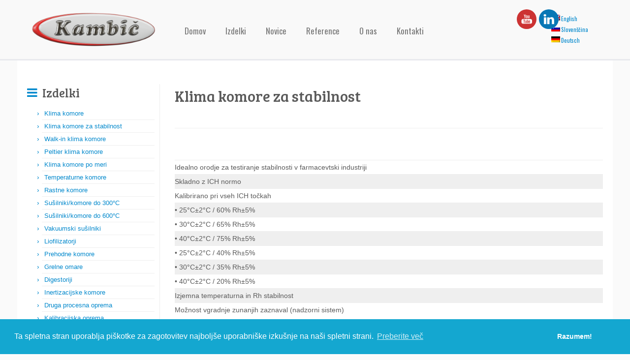

--- FILE ---
content_type: text/html; charset=UTF-8
request_url: https://kambic.com/klima-komore-za-stabilnost/
body_size: 12181
content:
<!DOCTYPE html>
<!--[if IE 7]>
<html class="ie ie7" lang="sl-SI">
<![endif]-->
<!--[if IE 8]>
<html class="ie ie8" lang="sl-SI">
<![endif]-->
<!--[if !(IE 7) | !(IE 8)  ]><!-->
<html lang="sl-SI">
<!--<![endif]-->
					<head>
				    <meta charset="UTF-8" />
				    <meta http-equiv="X-UA-Compatible" content="IE=9; IE=8; IE=7; IE=EDGE" />
            				    <meta name="viewport" content="width=device-width, initial-scale=1.0" />
				    <link rel="profile" href="http://gmpg.org/xfn/11" />
				    <link rel="pingback" href="https://kambic.com/xmlrpc.php" />

				   <!-- html5shiv for IE8 and less  -->
				    <!--[if lt IE 9]>
				      <script src="https://kambic.com/wp-content/themes/customizr/inc/assets/js/html5.js"></script>
				    <![endif]-->
				    <meta name='robots' content='index, follow, max-image-preview:large, max-snippet:-1, max-video-preview:-1' />

	<!-- This site is optimized with the Yoast SEO plugin v21.8.1 - https://yoast.com/wordpress/plugins/seo/ -->
	<title>Klima komore za stabilnost - Kambič d.o.o.</title>
	<link rel="canonical" href="https://kambic.com/klima-komore-za-stabilnost/" />
	<meta property="og:locale" content="sl_SI" />
	<meta property="og:type" content="article" />
	<meta property="og:title" content="Klima komore za stabilnost - Kambič d.o.o." />
	<meta property="og:description" content="&nbsp; Idealno orodje za testiranje stabilnosti v farmacevtski industriji Skladno z ICH normo Kalibrirano pri vseh ICH točkah • 25°C±2°C / 60% Rh±5% • 30°C±2°C / 65% Rh±5% • 40°C±2°C / 75% Rh±5% • 25°C±2°C / 40% Rh±5% • 30°C±2°C / 35% Rh±5% • 40°C±2°C / 20% Rh±5% Izjemna temperaturna in Rh stabilnost Možnost vgradnje zunanjih zaznaval (nadzorni sistem) Prenosi &#8211; Tehnični [&hellip;]" />
	<meta property="og:url" content="https://kambic.com/klima-komore-za-stabilnost/" />
	<meta property="og:site_name" content="Kambič d.o.o." />
	<meta property="article:published_time" content="2016-03-29T06:54:18+00:00" />
	<meta property="article:modified_time" content="2023-01-20T06:03:41+00:00" />
	<meta property="og:image" content="https://kambic.com/wp-content/uploads/2016/03/KK-730CHS-150x150.jpg" />
	<meta name="author" content="Gregor Prevalšek" />
	<meta name="twitter:card" content="summary_large_image" />
	<script type="application/ld+json" class="yoast-schema-graph">{"@context":"https://schema.org","@graph":[{"@type":"Article","@id":"https://kambic.com/klima-komore-za-stabilnost/#article","isPartOf":{"@id":"https://kambic.com/klima-komore-za-stabilnost/"},"author":{"name":"Gregor Prevalšek","@id":"https://kambic.com/#/schema/person/0804e732b8d4ec52920cba9fe2c67a25"},"headline":"Klima komore za stabilnost","datePublished":"2016-03-29T06:54:18+00:00","dateModified":"2023-01-20T06:03:41+00:00","mainEntityOfPage":{"@id":"https://kambic.com/klima-komore-za-stabilnost/"},"wordCount":72,"publisher":{"@id":"https://kambic.com/#organization"},"image":{"@id":"https://kambic.com/klima-komore-za-stabilnost/#primaryimage"},"thumbnailUrl":"https://kambic.com/wp-content/uploads/2018/08/Technical-data-sheet-STABILITY-TESTING-CLIMATIC-CHAMBER_2018-pdf-212x300.jpg","articleSection":["Izdelki"],"inLanguage":"sl-SI"},{"@type":"WebPage","@id":"https://kambic.com/klima-komore-za-stabilnost/","url":"https://kambic.com/klima-komore-za-stabilnost/","name":"Klima komore za stabilnost - Kambič d.o.o.","isPartOf":{"@id":"https://kambic.com/#website"},"primaryImageOfPage":{"@id":"https://kambic.com/klima-komore-za-stabilnost/#primaryimage"},"image":{"@id":"https://kambic.com/klima-komore-za-stabilnost/#primaryimage"},"thumbnailUrl":"https://kambic.com/wp-content/uploads/2018/08/Technical-data-sheet-STABILITY-TESTING-CLIMATIC-CHAMBER_2018-pdf-212x300.jpg","datePublished":"2016-03-29T06:54:18+00:00","dateModified":"2023-01-20T06:03:41+00:00","breadcrumb":{"@id":"https://kambic.com/klima-komore-za-stabilnost/#breadcrumb"},"inLanguage":"sl-SI","potentialAction":[{"@type":"ReadAction","target":["https://kambic.com/klima-komore-za-stabilnost/"]}]},{"@type":"ImageObject","inLanguage":"sl-SI","@id":"https://kambic.com/klima-komore-za-stabilnost/#primaryimage","url":"https://kambic.com/wp-content/uploads/2018/08/Technical-data-sheet-STABILITY-TESTING-CLIMATIC-CHAMBER_2018-pdf.jpg","contentUrl":"https://kambic.com/wp-content/uploads/2018/08/Technical-data-sheet-STABILITY-TESTING-CLIMATIC-CHAMBER_2018-pdf.jpg","width":724,"height":1024,"caption":"thumbnail of Technical data sheet STABILITY TESTING CLIMATIC CHAMBER_2018"},{"@type":"BreadcrumbList","@id":"https://kambic.com/klima-komore-za-stabilnost/#breadcrumb","itemListElement":[{"@type":"ListItem","position":1,"name":"Home","item":"https://kambic.com/"},{"@type":"ListItem","position":2,"name":"Klima komore za stabilnost"}]},{"@type":"WebSite","@id":"https://kambic.com/#website","url":"https://kambic.com/","name":"Kambič d.o.o.","description":"","publisher":{"@id":"https://kambic.com/#organization"},"potentialAction":[{"@type":"SearchAction","target":{"@type":"EntryPoint","urlTemplate":"https://kambic.com/?s={search_term_string}"},"query-input":"required name=search_term_string"}],"inLanguage":"sl-SI"},{"@type":"Organization","@id":"https://kambic.com/#organization","name":"Kambič d.o.o.","url":"https://kambic.com/","logo":{"@type":"ImageObject","inLanguage":"sl-SI","@id":"https://kambic.com/#/schema/logo/image/","url":"https://kambic.com/wp-content/uploads/2016/03/logo_kambic.png","contentUrl":"https://kambic.com/wp-content/uploads/2016/03/logo_kambic.png","width":265,"height":93,"caption":"Kambič d.o.o."},"image":{"@id":"https://kambic.com/#/schema/logo/image/"}},{"@type":"Person","@id":"https://kambic.com/#/schema/person/0804e732b8d4ec52920cba9fe2c67a25","name":"Gregor Prevalšek","image":{"@type":"ImageObject","inLanguage":"sl-SI","@id":"https://kambic.com/#/schema/person/image/","url":"https://secure.gravatar.com/avatar/de96092edfd92005f3a559f3d9156b24?s=96&d=mm&r=g","contentUrl":"https://secure.gravatar.com/avatar/de96092edfd92005f3a559f3d9156b24?s=96&d=mm&r=g","caption":"Gregor Prevalšek"}}]}</script>
	<!-- / Yoast SEO plugin. -->


<link rel='dns-prefetch' href='//fonts.googleapis.com' />
<link rel="alternate" type="application/rss+xml" title="Kambič d.o.o. &raquo; Vir" href="https://kambic.com/feed/" />
<link rel="alternate" type="application/rss+xml" title="Kambič d.o.o. &raquo; Vir komentarjev" href="https://kambic.com/comments/feed/" />
<script type="text/javascript">
window._wpemojiSettings = {"baseUrl":"https:\/\/s.w.org\/images\/core\/emoji\/14.0.0\/72x72\/","ext":".png","svgUrl":"https:\/\/s.w.org\/images\/core\/emoji\/14.0.0\/svg\/","svgExt":".svg","source":{"concatemoji":"https:\/\/kambic.com\/wp-includes\/js\/wp-emoji-release.min.js?ver=6.2.8"}};
/*! This file is auto-generated */
!function(e,a,t){var n,r,o,i=a.createElement("canvas"),p=i.getContext&&i.getContext("2d");function s(e,t){p.clearRect(0,0,i.width,i.height),p.fillText(e,0,0);e=i.toDataURL();return p.clearRect(0,0,i.width,i.height),p.fillText(t,0,0),e===i.toDataURL()}function c(e){var t=a.createElement("script");t.src=e,t.defer=t.type="text/javascript",a.getElementsByTagName("head")[0].appendChild(t)}for(o=Array("flag","emoji"),t.supports={everything:!0,everythingExceptFlag:!0},r=0;r<o.length;r++)t.supports[o[r]]=function(e){if(p&&p.fillText)switch(p.textBaseline="top",p.font="600 32px Arial",e){case"flag":return s("\ud83c\udff3\ufe0f\u200d\u26a7\ufe0f","\ud83c\udff3\ufe0f\u200b\u26a7\ufe0f")?!1:!s("\ud83c\uddfa\ud83c\uddf3","\ud83c\uddfa\u200b\ud83c\uddf3")&&!s("\ud83c\udff4\udb40\udc67\udb40\udc62\udb40\udc65\udb40\udc6e\udb40\udc67\udb40\udc7f","\ud83c\udff4\u200b\udb40\udc67\u200b\udb40\udc62\u200b\udb40\udc65\u200b\udb40\udc6e\u200b\udb40\udc67\u200b\udb40\udc7f");case"emoji":return!s("\ud83e\udef1\ud83c\udffb\u200d\ud83e\udef2\ud83c\udfff","\ud83e\udef1\ud83c\udffb\u200b\ud83e\udef2\ud83c\udfff")}return!1}(o[r]),t.supports.everything=t.supports.everything&&t.supports[o[r]],"flag"!==o[r]&&(t.supports.everythingExceptFlag=t.supports.everythingExceptFlag&&t.supports[o[r]]);t.supports.everythingExceptFlag=t.supports.everythingExceptFlag&&!t.supports.flag,t.DOMReady=!1,t.readyCallback=function(){t.DOMReady=!0},t.supports.everything||(n=function(){t.readyCallback()},a.addEventListener?(a.addEventListener("DOMContentLoaded",n,!1),e.addEventListener("load",n,!1)):(e.attachEvent("onload",n),a.attachEvent("onreadystatechange",function(){"complete"===a.readyState&&t.readyCallback()})),(e=t.source||{}).concatemoji?c(e.concatemoji):e.wpemoji&&e.twemoji&&(c(e.twemoji),c(e.wpemoji)))}(window,document,window._wpemojiSettings);
</script>
<style type="text/css">
img.wp-smiley,
img.emoji {
	display: inline !important;
	border: none !important;
	box-shadow: none !important;
	height: 1em !important;
	width: 1em !important;
	margin: 0 0.07em !important;
	vertical-align: -0.1em !important;
	background: none !important;
	padding: 0 !important;
}
</style>
	<link rel='stylesheet' id='tc-gfonts-css' href='//fonts.googleapis.com/css?family=Bree+Serif:400%7CArial%7COswald:400' type='text/css' media='all' />
<link rel='stylesheet' id='wp-block-library-css' href='https://kambic.com/wp-includes/css/dist/block-library/style.min.css?ver=6.2.8' type='text/css' media='all' />
<link rel='stylesheet' id='classic-theme-styles-css' href='https://kambic.com/wp-includes/css/classic-themes.min.css?ver=6.2.8' type='text/css' media='all' />
<style id='global-styles-inline-css' type='text/css'>
body{--wp--preset--color--black: #000000;--wp--preset--color--cyan-bluish-gray: #abb8c3;--wp--preset--color--white: #ffffff;--wp--preset--color--pale-pink: #f78da7;--wp--preset--color--vivid-red: #cf2e2e;--wp--preset--color--luminous-vivid-orange: #ff6900;--wp--preset--color--luminous-vivid-amber: #fcb900;--wp--preset--color--light-green-cyan: #7bdcb5;--wp--preset--color--vivid-green-cyan: #00d084;--wp--preset--color--pale-cyan-blue: #8ed1fc;--wp--preset--color--vivid-cyan-blue: #0693e3;--wp--preset--color--vivid-purple: #9b51e0;--wp--preset--gradient--vivid-cyan-blue-to-vivid-purple: linear-gradient(135deg,rgba(6,147,227,1) 0%,rgb(155,81,224) 100%);--wp--preset--gradient--light-green-cyan-to-vivid-green-cyan: linear-gradient(135deg,rgb(122,220,180) 0%,rgb(0,208,130) 100%);--wp--preset--gradient--luminous-vivid-amber-to-luminous-vivid-orange: linear-gradient(135deg,rgba(252,185,0,1) 0%,rgba(255,105,0,1) 100%);--wp--preset--gradient--luminous-vivid-orange-to-vivid-red: linear-gradient(135deg,rgba(255,105,0,1) 0%,rgb(207,46,46) 100%);--wp--preset--gradient--very-light-gray-to-cyan-bluish-gray: linear-gradient(135deg,rgb(238,238,238) 0%,rgb(169,184,195) 100%);--wp--preset--gradient--cool-to-warm-spectrum: linear-gradient(135deg,rgb(74,234,220) 0%,rgb(151,120,209) 20%,rgb(207,42,186) 40%,rgb(238,44,130) 60%,rgb(251,105,98) 80%,rgb(254,248,76) 100%);--wp--preset--gradient--blush-light-purple: linear-gradient(135deg,rgb(255,206,236) 0%,rgb(152,150,240) 100%);--wp--preset--gradient--blush-bordeaux: linear-gradient(135deg,rgb(254,205,165) 0%,rgb(254,45,45) 50%,rgb(107,0,62) 100%);--wp--preset--gradient--luminous-dusk: linear-gradient(135deg,rgb(255,203,112) 0%,rgb(199,81,192) 50%,rgb(65,88,208) 100%);--wp--preset--gradient--pale-ocean: linear-gradient(135deg,rgb(255,245,203) 0%,rgb(182,227,212) 50%,rgb(51,167,181) 100%);--wp--preset--gradient--electric-grass: linear-gradient(135deg,rgb(202,248,128) 0%,rgb(113,206,126) 100%);--wp--preset--gradient--midnight: linear-gradient(135deg,rgb(2,3,129) 0%,rgb(40,116,252) 100%);--wp--preset--duotone--dark-grayscale: url('#wp-duotone-dark-grayscale');--wp--preset--duotone--grayscale: url('#wp-duotone-grayscale');--wp--preset--duotone--purple-yellow: url('#wp-duotone-purple-yellow');--wp--preset--duotone--blue-red: url('#wp-duotone-blue-red');--wp--preset--duotone--midnight: url('#wp-duotone-midnight');--wp--preset--duotone--magenta-yellow: url('#wp-duotone-magenta-yellow');--wp--preset--duotone--purple-green: url('#wp-duotone-purple-green');--wp--preset--duotone--blue-orange: url('#wp-duotone-blue-orange');--wp--preset--font-size--small: 13px;--wp--preset--font-size--medium: 20px;--wp--preset--font-size--large: 36px;--wp--preset--font-size--x-large: 42px;--wp--preset--spacing--20: 0.44rem;--wp--preset--spacing--30: 0.67rem;--wp--preset--spacing--40: 1rem;--wp--preset--spacing--50: 1.5rem;--wp--preset--spacing--60: 2.25rem;--wp--preset--spacing--70: 3.38rem;--wp--preset--spacing--80: 5.06rem;--wp--preset--shadow--natural: 6px 6px 9px rgba(0, 0, 0, 0.2);--wp--preset--shadow--deep: 12px 12px 50px rgba(0, 0, 0, 0.4);--wp--preset--shadow--sharp: 6px 6px 0px rgba(0, 0, 0, 0.2);--wp--preset--shadow--outlined: 6px 6px 0px -3px rgba(255, 255, 255, 1), 6px 6px rgba(0, 0, 0, 1);--wp--preset--shadow--crisp: 6px 6px 0px rgba(0, 0, 0, 1);}:where(.is-layout-flex){gap: 0.5em;}body .is-layout-flow > .alignleft{float: left;margin-inline-start: 0;margin-inline-end: 2em;}body .is-layout-flow > .alignright{float: right;margin-inline-start: 2em;margin-inline-end: 0;}body .is-layout-flow > .aligncenter{margin-left: auto !important;margin-right: auto !important;}body .is-layout-constrained > .alignleft{float: left;margin-inline-start: 0;margin-inline-end: 2em;}body .is-layout-constrained > .alignright{float: right;margin-inline-start: 2em;margin-inline-end: 0;}body .is-layout-constrained > .aligncenter{margin-left: auto !important;margin-right: auto !important;}body .is-layout-constrained > :where(:not(.alignleft):not(.alignright):not(.alignfull)){max-width: var(--wp--style--global--content-size);margin-left: auto !important;margin-right: auto !important;}body .is-layout-constrained > .alignwide{max-width: var(--wp--style--global--wide-size);}body .is-layout-flex{display: flex;}body .is-layout-flex{flex-wrap: wrap;align-items: center;}body .is-layout-flex > *{margin: 0;}:where(.wp-block-columns.is-layout-flex){gap: 2em;}.has-black-color{color: var(--wp--preset--color--black) !important;}.has-cyan-bluish-gray-color{color: var(--wp--preset--color--cyan-bluish-gray) !important;}.has-white-color{color: var(--wp--preset--color--white) !important;}.has-pale-pink-color{color: var(--wp--preset--color--pale-pink) !important;}.has-vivid-red-color{color: var(--wp--preset--color--vivid-red) !important;}.has-luminous-vivid-orange-color{color: var(--wp--preset--color--luminous-vivid-orange) !important;}.has-luminous-vivid-amber-color{color: var(--wp--preset--color--luminous-vivid-amber) !important;}.has-light-green-cyan-color{color: var(--wp--preset--color--light-green-cyan) !important;}.has-vivid-green-cyan-color{color: var(--wp--preset--color--vivid-green-cyan) !important;}.has-pale-cyan-blue-color{color: var(--wp--preset--color--pale-cyan-blue) !important;}.has-vivid-cyan-blue-color{color: var(--wp--preset--color--vivid-cyan-blue) !important;}.has-vivid-purple-color{color: var(--wp--preset--color--vivid-purple) !important;}.has-black-background-color{background-color: var(--wp--preset--color--black) !important;}.has-cyan-bluish-gray-background-color{background-color: var(--wp--preset--color--cyan-bluish-gray) !important;}.has-white-background-color{background-color: var(--wp--preset--color--white) !important;}.has-pale-pink-background-color{background-color: var(--wp--preset--color--pale-pink) !important;}.has-vivid-red-background-color{background-color: var(--wp--preset--color--vivid-red) !important;}.has-luminous-vivid-orange-background-color{background-color: var(--wp--preset--color--luminous-vivid-orange) !important;}.has-luminous-vivid-amber-background-color{background-color: var(--wp--preset--color--luminous-vivid-amber) !important;}.has-light-green-cyan-background-color{background-color: var(--wp--preset--color--light-green-cyan) !important;}.has-vivid-green-cyan-background-color{background-color: var(--wp--preset--color--vivid-green-cyan) !important;}.has-pale-cyan-blue-background-color{background-color: var(--wp--preset--color--pale-cyan-blue) !important;}.has-vivid-cyan-blue-background-color{background-color: var(--wp--preset--color--vivid-cyan-blue) !important;}.has-vivid-purple-background-color{background-color: var(--wp--preset--color--vivid-purple) !important;}.has-black-border-color{border-color: var(--wp--preset--color--black) !important;}.has-cyan-bluish-gray-border-color{border-color: var(--wp--preset--color--cyan-bluish-gray) !important;}.has-white-border-color{border-color: var(--wp--preset--color--white) !important;}.has-pale-pink-border-color{border-color: var(--wp--preset--color--pale-pink) !important;}.has-vivid-red-border-color{border-color: var(--wp--preset--color--vivid-red) !important;}.has-luminous-vivid-orange-border-color{border-color: var(--wp--preset--color--luminous-vivid-orange) !important;}.has-luminous-vivid-amber-border-color{border-color: var(--wp--preset--color--luminous-vivid-amber) !important;}.has-light-green-cyan-border-color{border-color: var(--wp--preset--color--light-green-cyan) !important;}.has-vivid-green-cyan-border-color{border-color: var(--wp--preset--color--vivid-green-cyan) !important;}.has-pale-cyan-blue-border-color{border-color: var(--wp--preset--color--pale-cyan-blue) !important;}.has-vivid-cyan-blue-border-color{border-color: var(--wp--preset--color--vivid-cyan-blue) !important;}.has-vivid-purple-border-color{border-color: var(--wp--preset--color--vivid-purple) !important;}.has-vivid-cyan-blue-to-vivid-purple-gradient-background{background: var(--wp--preset--gradient--vivid-cyan-blue-to-vivid-purple) !important;}.has-light-green-cyan-to-vivid-green-cyan-gradient-background{background: var(--wp--preset--gradient--light-green-cyan-to-vivid-green-cyan) !important;}.has-luminous-vivid-amber-to-luminous-vivid-orange-gradient-background{background: var(--wp--preset--gradient--luminous-vivid-amber-to-luminous-vivid-orange) !important;}.has-luminous-vivid-orange-to-vivid-red-gradient-background{background: var(--wp--preset--gradient--luminous-vivid-orange-to-vivid-red) !important;}.has-very-light-gray-to-cyan-bluish-gray-gradient-background{background: var(--wp--preset--gradient--very-light-gray-to-cyan-bluish-gray) !important;}.has-cool-to-warm-spectrum-gradient-background{background: var(--wp--preset--gradient--cool-to-warm-spectrum) !important;}.has-blush-light-purple-gradient-background{background: var(--wp--preset--gradient--blush-light-purple) !important;}.has-blush-bordeaux-gradient-background{background: var(--wp--preset--gradient--blush-bordeaux) !important;}.has-luminous-dusk-gradient-background{background: var(--wp--preset--gradient--luminous-dusk) !important;}.has-pale-ocean-gradient-background{background: var(--wp--preset--gradient--pale-ocean) !important;}.has-electric-grass-gradient-background{background: var(--wp--preset--gradient--electric-grass) !important;}.has-midnight-gradient-background{background: var(--wp--preset--gradient--midnight) !important;}.has-small-font-size{font-size: var(--wp--preset--font-size--small) !important;}.has-medium-font-size{font-size: var(--wp--preset--font-size--medium) !important;}.has-large-font-size{font-size: var(--wp--preset--font-size--large) !important;}.has-x-large-font-size{font-size: var(--wp--preset--font-size--x-large) !important;}
.wp-block-navigation a:where(:not(.wp-element-button)){color: inherit;}
:where(.wp-block-columns.is-layout-flex){gap: 2em;}
.wp-block-pullquote{font-size: 1.5em;line-height: 1.6;}
</style>
<link rel='stylesheet' id='cc-partner-css' href='https://kambic.com/wp-content/plugins/cc-partner/public/css/cc-partner-public.css?ver=1.0.0' type='text/css' media='all' />
<link rel='stylesheet' id='SFSImainCss-css' href='https://kambic.com/wp-content/plugins/ultimate-social-media-icons/css/sfsi-style.css?ver=2.9.6' type='text/css' media='all' />
<link rel='stylesheet' id='wc-gallery-style-css' href='https://kambic.com/wp-content/plugins/wc-gallery/includes/css/style.css?ver=1.67' type='text/css' media='all' />
<link rel='stylesheet' id='wc-gallery-popup-style-css' href='https://kambic.com/wp-content/plugins/wc-gallery/includes/css/magnific-popup.css?ver=1.1.0' type='text/css' media='all' />
<link rel='stylesheet' id='wc-gallery-flexslider-style-css' href='https://kambic.com/wp-content/plugins/wc-gallery/includes/vendors/flexslider/flexslider.css?ver=2.6.1' type='text/css' media='all' />
<link rel='stylesheet' id='wc-gallery-owlcarousel-style-css' href='https://kambic.com/wp-content/plugins/wc-gallery/includes/vendors/owlcarousel/assets/owl.carousel.css?ver=2.1.4' type='text/css' media='all' />
<link rel='stylesheet' id='wc-gallery-owlcarousel-theme-style-css' href='https://kambic.com/wp-content/plugins/wc-gallery/includes/vendors/owlcarousel/assets/owl.theme.default.css?ver=2.1.4' type='text/css' media='all' />
<link rel='stylesheet' id='customizr-fa-css' href='https://kambic.com/wp-content/themes/customizr/assets/shared/fonts/fa/css/font-awesome.min.css?ver=3.5.1' type='text/css' media='all' />
<link rel='stylesheet' id='customizr-common-css' href='https://kambic.com/wp-content/themes/customizr/inc/assets/css/tc_common.min.css?ver=3.5.1' type='text/css' media='all' />
<link rel='stylesheet' id='customizr-skin-css' href='https://kambic.com/wp-content/themes/customizr/inc/assets/css/blue.min.css?ver=3.5.1' type='text/css' media='all' />
<style id='customizr-skin-inline-css' type='text/css'>


    html, body { height: 100%;}
    #tc-page-wrap { height: 100%; }
    #wrap { 
        min-height: 100%;
        height: auto !important;
        height: 100%;
        margin: 0 auto;
    }

                .site-title,.site-description,h1,h2,h3,.tc-dropcap {
                  font-family : 'Bree Serif';
                  font-weight : 400;
                }

                body,.navbar .nav>li>a {
                  font-family : 'Arial';
                  font-weight : inherit;
                }
table { border-collapse: separate; }
                         body table { border-collapse: collapse; }
                        
header.tc-header {border-top: none;}

.sticky-enabled .tc-shrink-on .site-logo img {
    					height:30px!important;width:auto!important
    				}

    				.sticky-enabled .tc-shrink-on .brand .site-title {
    					font-size:0.6em;opacity:0.8;line-height:1.2em
    				}

#tc-push-footer { display: none; visibility: hidden; }
         .tc-sticky-footer #tc-push-footer.sticky-footer-enabled { display: block; }
        

</style>
<link rel='stylesheet' id='customizr-style-css' href='https://kambic.com/wp-content/themes/customizr-child/style.css?ver=3.5.1' type='text/css' media='all' />
<link rel='stylesheet' id='fancyboxcss-css' href='https://kambic.com/wp-content/themes/customizr/inc/assets/js/fancybox/jquery.fancybox-1.3.4.min.css?ver=6.2.8' type='text/css' media='all' />
<!--n2css--><!--n2js--><script type='text/javascript' src='https://kambic.com/wp-includes/js/jquery/jquery.min.js?ver=3.6.4' id='jquery-core-js'></script>
<script type='text/javascript' src='https://kambic.com/wp-includes/js/jquery/jquery-migrate.min.js?ver=3.4.0' id='jquery-migrate-js'></script>
<script type='text/javascript' src='https://kambic.com/wp-content/plugins/cc-partner/public/js/cc-partner-public.js?ver=1.0.0' id='cc-partner-js'></script>
<script type='text/javascript' src='https://kambic.com/wp-content/themes/customizr/inc/assets/js/modernizr.min.js?ver=3.5.1' id='modernizr-js'></script>
<script type='text/javascript' src='https://kambic.com/wp-content/themes/customizr/inc/assets/js/fancybox/jquery.fancybox-1.3.4.min.js?ver=3.5.1' id='tc-fancybox-js'></script>
<script type='text/javascript' id='tc-scripts-js-extra'>
/* <![CDATA[ */
var TCParams = {"_disabled":[],"FancyBoxState":"1","FancyBoxAutoscale":"1","SliderName":"","SliderDelay":"","SliderHover":"1","centerSliderImg":"1","SmoothScroll":{"Enabled":true,"Options":{"touchpadSupport":false}},"anchorSmoothScroll":"linear","anchorSmoothScrollExclude":{"simple":["[class*=edd]",".tc-carousel-control",".carousel-control","[data-toggle=\"modal\"]","[data-toggle=\"dropdown\"]","[data-toggle=\"tooltip\"]","[data-toggle=\"popover\"]","[data-toggle=\"collapse\"]","[data-toggle=\"tab\"]","[class*=upme]","[class*=um-]"],"deep":{"classes":[],"ids":[]}},"ReorderBlocks":"1","centerAllImg":"1","HasComments":"","LeftSidebarClass":".span3.left.tc-sidebar","RightSidebarClass":".span3.right.tc-sidebar","LoadModernizr":"1","stickyCustomOffset":{"_initial":0,"_scrolling":0,"options":{"_static":true,"_element":""}},"stickyHeader":"1","dropdowntoViewport":"","timerOnScrollAllBrowsers":"1","extLinksStyle":"","extLinksTargetExt":"","extLinksSkipSelectors":{"classes":["btn","button"],"ids":[]},"dropcapEnabled":"","dropcapWhere":{"post":"","page":""},"dropcapMinWords":"50","dropcapSkipSelectors":{"tags":["IMG","IFRAME","H1","H2","H3","H4","H5","H6","BLOCKQUOTE","UL","OL"],"classes":["btn"],"id":[]},"imgSmartLoadEnabled":"","imgSmartLoadOpts":{"parentSelectors":[".article-container",".__before_main_wrapper",".widget-front"],"opts":{"excludeImg":[".tc-holder-img"]}},"goldenRatio":"1.618","gridGoldenRatioLimit":"350","isSecondMenuEnabled":"","secondMenuRespSet":"in-sn-before"};
/* ]]> */
</script>
<script type='text/javascript' src='https://kambic.com/wp-content/themes/customizr/inc/assets/js/tc-scripts.min.js?ver=3.5.1' id='tc-scripts-js'></script>
<link rel="https://api.w.org/" href="https://kambic.com/wp-json/" /><link rel="alternate" type="application/json" href="https://kambic.com/wp-json/wp/v2/posts/509" /><link rel="EditURI" type="application/rsd+xml" title="RSD" href="https://kambic.com/xmlrpc.php?rsd" />
<link rel="wlwmanifest" type="application/wlwmanifest+xml" href="https://kambic.com/wp-includes/wlwmanifest.xml" />
<meta name="generator" content="WordPress 6.2.8" />
<link rel='shortlink' href='https://kambic.com/?p=509' />
<link rel="alternate" type="application/json+oembed" href="https://kambic.com/wp-json/oembed/1.0/embed?url=https%3A%2F%2Fkambic.com%2Fklima-komore-za-stabilnost%2F" />
<link rel="alternate" type="text/xml+oembed" href="https://kambic.com/wp-json/oembed/1.0/embed?url=https%3A%2F%2Fkambic.com%2Fklima-komore-za-stabilnost%2F&#038;format=xml" />
<meta name="follow.[base64]" content="KfwKzQFMT35nDANjH1yd"/><style type="text/css">
.qtranxs_flag_en {background-image: url(https://kambic.com/wp-content/plugins/qtranslate-x/flags/gb.png); background-repeat: no-repeat;}
.qtranxs_flag_sl {background-image: url(https://kambic.com/wp-content/plugins/qtranslate-x/flags/si.png); background-repeat: no-repeat;}
.qtranxs_flag_de {background-image: url(https://kambic.com/wp-content/plugins/qtranslate-x/flags/de.png); background-repeat: no-repeat;}
</style>
<link hreflang="en" href="https://kambic.com/klima-komore-za-stabilnost/?lang=en" rel="alternate" />
<link hreflang="sl" href="https://kambic.com/klima-komore-za-stabilnost/?lang=sl" rel="alternate" />
<link hreflang="de" href="https://kambic.com/klima-komore-za-stabilnost/?lang=de" rel="alternate" />
<link hreflang="x-default" href="https://kambic.com/klima-komore-za-stabilnost/" rel="alternate" />
<meta name="generator" content="qTranslate-X 3.4.6.8" />
<link rel="icon" href="https://kambic.com/wp-content/uploads/2016/04/cropped-logo_kambic.fw_-32x32.png" sizes="32x32" />
<link rel="icon" href="https://kambic.com/wp-content/uploads/2016/04/cropped-logo_kambic.fw_-192x192.png" sizes="192x192" />
<link rel="apple-touch-icon" href="https://kambic.com/wp-content/uploads/2016/04/cropped-logo_kambic.fw_-180x180.png" />
<meta name="msapplication-TileImage" content="https://kambic.com/wp-content/uploads/2016/04/cropped-logo_kambic.fw_-270x270.png" />
				</head>
				
	<body class="post-template-default single single-post postid-509 single-format-standard sfsi_actvite_theme_flat tc-fade-hover-links tc-l-sidebar tc-center-images skin-blue tc-sticky-header sticky-disabled tc-transparent-on-scroll no-navbar tc-regular-menu tc-sticky-footer" itemscope itemtype="http://schema.org/WebPage">

    
    <div id="tc-page-wrap" class="">

  		<div id="wrap">
  	   	<header class="tc-header clearfix row-fluid tc-tagline-off tc-title-logo-on  tc-shrink-on tc-menu-on logo-left tc-second-menu-in-sn-before-when-mobile" role="banner">
			<div class="container" style="margin:0 auto">
  			
        <div class="brand span3 pull-left">
        <a class="site-logo" href="https://kambic.com/" title="Kambič d.o.o. | "><img src="https://kambic.com/wp-content/uploads/2021/02/cropped-logo_kambic_XL_C_za-site.png" alt="Nazaj Domov" width="2500" height="1000" style="max-width:250px;max-height:100px" data-no-retina class=" attachment-1618"/></a>        </div> <!-- brand span3 -->

              	<div class="navbar-wrapper clearfix span9 tc-submenu-fade tc-submenu-move tc-open-on-hover pull-menu-left">
        	<div class="navbar resp">
          		<div class="navbar-inner" role="navigation">
            		<div class="row-fluid">
              		<style type="text/css">
.qtranxs_widget ul { margin: 0; }
.qtranxs_widget ul li
{
display: inline; /* horizontal list, use "list-item" or other appropriate value for vertical list */
list-style-type: none; /* use "initial" or other to enable bullets */
margin: 0 5px 0 0; /* adjust spacing between items */
opacity: 0.5;
-o-transition: 1s ease opacity;
-moz-transition: 1s ease opacity;
-webkit-transition: 1s ease opacity;
transition: 1s ease opacity;
}
@media screen and (max-width: 1200px) {
.qtranxs_flag_and_text span { display:none; }
.my-extra-widget ul, ol { 
  padding: 0px;
  margin: 0px;
}
}

.qtranxs_widget ul li.active { opacity: 0.8; }
.qtranxs_widget ul li:hover { opacity: 1; }
.qtranxs_widget img { box-shadow: none; vertical-align: middle; display: initial; }
.qtranxs_flag { height:12px; width:18px; display:block; }
.qtranxs_flag_and_text { padding-left:20px; }
.qtranxs_flag span { display:none; }
</style>
<div class="widget my-extra-widget">
<ul class="language-chooser language-chooser-both qtranxs_language_chooser" id="qtranslate-3-chooser">
<li><a href="https://kambic.com/klima-komore-za-stabilnost/?lang=en" class="qtranxs_flag_en qtranxs_flag_and_text" title="English (en)"><span>English</span></a></li>
<li class="active"><a href="https://kambic.com/klima-komore-za-stabilnost/?lang=sl" class="qtranxs_flag_sl qtranxs_flag_and_text" title="Slovenščina (sl)"><span>Slovenščina</span></a></li>
<li><a href="https://kambic.com/klima-komore-za-stabilnost/?lang=de" class="qtranxs_flag_de qtranxs_flag_and_text" title="Deutsch (de)"><span>Deutsch</span></a></li>
</ul><div class="qtranxs_widget_end"></div>
</div><div class="nav-collapse collapse tc-hover-menu-wrapper"><div class="menu-osnovni-container"><ul id="menu-osnovni-2" class="nav tc-hover-menu"><li class="menu-item menu-item-type-post_type menu-item-object-page menu-item-home menu-item-32"><a href="https://kambic.com/">Domov</a></li>
<li class="menu-item menu-item-type-custom menu-item-object-custom menu-item-439"><a href="/klima-komore/">Izdelki</a></li>
<li class="menu-item menu-item-type-taxonomy menu-item-object-category menu-item-31"><a href="https://kambic.com/category/novice/">Novice</a></li>
<li class="menu-item menu-item-type-post_type menu-item-object-page menu-item-74"><a href="https://kambic.com/reference/">Reference</a></li>
<li class="menu-item menu-item-type-post_type menu-item-object-page menu-item-72"><a href="https://kambic.com/o-nas/">O nas</a></li>
<li class="menu-item menu-item-type-post_type menu-item-object-page menu-item-71"><a href="https://kambic.com/kontakti/">Kontakti</a></li>
</ul></div></div><div class="btn-toggle-nav pull-right"><button type="button" class="btn menu-btn" data-toggle="collapse" data-target=".nav-collapse" title="Odpri meni"><span class="icon-bar"></span><span class="icon-bar"></span><span class="icon-bar"></span> </button></div>          			</div><!-- /.row-fluid -->
          		</div><!-- /.navbar-inner -->
        	</div><!-- /.navbar resp -->
      	</div><!-- /.navbar-wrapper -->
    				</div>
  		</header>
  		<div id="tc-reset-margin-top" class="container-fluid" style="margin-top:103px"></div><div id="main-wrapper" class="container">

    <div class="tc-hot-crumble container" role="navigation"><div class="row"><div class="span12"><div class="breadcrumb-trail breadcrumbs" itemprop="breadcrumb"><span class="trail-begin"><a href="https://kambic.com" title="Kambič d.o.o." rel="home" class="trail-begin">Domov</a></span> <span class="sep">&raquo;</span> <a href="https://kambic.com/category/izdelki/" title="Izdelki">Izdelki</a> <span class="sep">&raquo;</span> <span class="trail-end">Klima komore za stabilnost</span></div></div></div></div>
    <div class="container" role="main">
        <div class="row column-content-wrapper">

            
        <div class="span3 left tc-sidebar">
           <div id="left" class="widget-area" role="complementary">
              <aside id="nav_menu-5" class="widget widget_nav_menu"><h3 class="widget-title">Izdelki</h3><div class="menu-izdelki-container"><ul id="menu-izdelki" class="menu"><li id="menu-item-480" class="menu-item menu-item-type-post_type menu-item-object-post menu-item-480"><a href="https://kambic.com/klima-komore/">Klima komore</a></li>
<li id="menu-item-509" class="menu-item menu-item-type-post_type menu-item-object-post current-menu-item menu-item-509"><a href="https://kambic.com/klima-komore-za-stabilnost/" aria-current="page">Klima komore za stabilnost</a></li>
<li id="menu-item-513" class="menu-item menu-item-type-post_type menu-item-object-post menu-item-513"><a href="https://kambic.com/walkin-klima-komore/">Walk-in klima komore</a></li>
<li id="menu-item-504" class="menu-item menu-item-type-post_type menu-item-object-post menu-item-504"><a href="https://kambic.com/peltier-klima-komore/">Peltier klima komore</a></li>
<li id="menu-item-515" class="menu-item menu-item-type-post_type menu-item-object-post menu-item-515"><a href="https://kambic.com/klima-komore-po-meri/">Klima komore po meri</a></li>
<li id="menu-item-517" class="menu-item menu-item-type-post_type menu-item-object-post menu-item-517"><a href="https://kambic.com/temperaturne-komore/">Temperaturne komore</a></li>
<li id="menu-item-519" class="menu-item menu-item-type-post_type menu-item-object-post menu-item-519"><a href="https://kambic.com/rastne-komore/">Rastne komore</a></li>
<li id="menu-item-521" class="menu-item menu-item-type-post_type menu-item-object-post menu-item-521"><a href="https://kambic.com/susilnikikomore-do-300c/">Sušilniki/komore do 300°C</a></li>
<li id="menu-item-523" class="menu-item menu-item-type-post_type menu-item-object-post menu-item-523"><a href="https://kambic.com/susilnikikomore-do-600c/">Sušilniki/komore do 600°C</a></li>
<li id="menu-item-525" class="menu-item menu-item-type-post_type menu-item-object-post menu-item-525"><a href="https://kambic.com/vakuumski-susilniki/">Vakuumski sušilniki</a></li>
<li id="menu-item-531" class="menu-item menu-item-type-post_type menu-item-object-post menu-item-531"><a href="https://kambic.com/liofilizatorji/">Liofilizatorji</a></li>
<li id="menu-item-534" class="menu-item menu-item-type-post_type menu-item-object-post menu-item-534"><a href="https://kambic.com/prehodne-komore-2/">Prehodne komore</a></li>
<li id="menu-item-540" class="menu-item menu-item-type-post_type menu-item-object-post menu-item-540"><a href="https://kambic.com/grelne-omare/">Grelne omare</a></li>
<li id="menu-item-543" class="menu-item menu-item-type-post_type menu-item-object-post menu-item-543"><a href="https://kambic.com/digestoriji/">Digestoriji</a></li>
<li id="menu-item-545" class="menu-item menu-item-type-post_type menu-item-object-post menu-item-545"><a href="https://kambic.com/inertizacijske-komore/">Inertizacijske komore</a></li>
<li id="menu-item-547" class="menu-item menu-item-type-post_type menu-item-object-post menu-item-547"><a href="https://kambic.com/druga-procesna-oprema/">Druga procesna oprema</a></li>
<li id="menu-item-1597" class="menu-item menu-item-type-post_type menu-item-object-post menu-item-1597"><a href="https://kambic.com/metereoloska-oprema/">Kalibracijska oprema</a></li>
</ul></div></aside>            </div><!-- //#left or //#right -->
        </div><!--.tc-sidebar -->

        
                <div id="content" class="span9 article-container tc-gallery-style">

                    
                        
                                                                                    
                                                                    <article id="post-509" class="row-fluid post-509 post type-post status-publish format-standard hentry category-izdelki">
                                                <header class="entry-header">
          <h1 class="entry-title ">Klima komore za stabilnost</h1><hr class="featurette-divider __before_content">        </header>
                  <section class="entry-content ">
              <p>&nbsp;</p>
<table>
<tbody>
<tr>
<td>Idealno orodje za testiranje stabilnosti v farmacevtski industriji</td>
</tr>
<tr>
<td>Skladno z ICH normo</td>
</tr>
<tr>
<td>Kalibrirano pri vseh ICH točkah</td>
</tr>
<tr>
<td>• 25°C±2°C / 60% Rh±5%</td>
</tr>
<tr>
<td>• 30°C±2°C / 65% Rh±5%</td>
</tr>
<tr>
<td>• 40°C±2°C / 75% Rh±5%</td>
</tr>
<tr>
<td>• 25°C±2°C / 40% Rh±5%</td>
</tr>
<tr>
<td>• 30°C±2°C / 35% Rh±5%</td>
</tr>
<tr>
<td>• 40°C±2°C / 20% Rh±5%</td>
</tr>
<tr>
<td>Izjemna temperaturna in Rh stabilnost</td>
</tr>
<tr>
<td>Možnost vgradnje zunanjih zaznaval (nadzorni sistem)</td>
</tr>
</tbody>
</table>
<h3>Prenosi &#8211; Tehnični listi</h3>
<table>
<tbody>
<tr>
<td>Stability testing Climatic Chambers</p>
<p><a class="link-to-pdf" title="Technical data sheet STABILITY TESTING CLIMATIC CHAMBER_2018" href="https://kambic.com/wp-content/uploads/2018/08/Technical-data-sheet-STABILITY-TESTING-CLIMATIC-CHAMBER_2018.pdf" target="_blank" rel="attachment noopener wp-att-1412"><img decoding="async" class="alignnone wp-image-1413 thumb-of-pdf" src="https://kambic.com/wp-content/uploads/2018/08/Technical-data-sheet-STABILITY-TESTING-CLIMATIC-CHAMBER_2018-pdf-212x300.jpg" class="grouped_elements" rel="tc-fancybox-group509" alt="thumbnail of Technical data sheet STABILITY TESTING CLIMATIC CHAMBER_2018" width="212" height="300" srcset="https://kambic.com/wp-content/uploads/2018/08/Technical-data-sheet-STABILITY-TESTING-CLIMATIC-CHAMBER_2018-pdf-212x300.jpg 212w, https://kambic.com/wp-content/uploads/2018/08/Technical-data-sheet-STABILITY-TESTING-CLIMATIC-CHAMBER_2018-pdf.jpg 724w, https://kambic.com/wp-content/uploads/2018/08/Technical-data-sheet-STABILITY-TESTING-CLIMATIC-CHAMBER_2018-pdf-250x354.jpg 250w, https://kambic.com/wp-content/uploads/2018/08/Technical-data-sheet-STABILITY-TESTING-CLIMATIC-CHAMBER_2018-pdf-550x778.jpg 550w, https://kambic.com/wp-content/uploads/2018/08/Technical-data-sheet-STABILITY-TESTING-CLIMATIC-CHAMBER_2018-pdf-127x180.jpg 127w, https://kambic.com/wp-content/uploads/2018/08/Technical-data-sheet-STABILITY-TESTING-CLIMATIC-CHAMBER_2018-pdf-354x500.jpg 354w" sizes="(max-width: 212px) 100vw, 212px" /></a></td>
</tr>
</tbody>
</table>
<h3>Galerija</h3>
<div class="wc-gallery"><div class='gallery wc-gallery-captions-onhover gallery-link-file wcowlcolumns wcowlcarousel wc-gallery-bottomspace-none wc-gallery-clear'><div id='gallery-1' class='owl-carousel' data-gutter-width='5' data-columns='5' data-hide-controls='false'><div class='gallery-item item gallery-item-position-1 gallery-item-attachment-1066'><div class='gallery-icon portrait'><a href="https://kambic.com/wp-content/uploads/2016/03/KK-730CHS.jpg" target="_self"><img src='https://kambic.com/wp-content/uploads/2016/03/KK-730CHS-150x150.jpg' width='150' height='150' alt='' /></a></div></div><div class='gallery-item item gallery-item-position-2 gallery-item-attachment-1067'><div class='gallery-icon portrait'><a href="https://kambic.com/wp-content/uploads/2016/03/KK-730-CHS-open.jpg" target="_self"><img src='https://kambic.com/wp-content/uploads/2016/03/KK-730-CHS-open-150x150.jpg' width='150' height='150' alt='' /></a></div></div><div class='gallery-item item gallery-item-position-3 gallery-item-attachment-1068'><div class='gallery-icon portrait'><a href="https://kambic.com/wp-content/uploads/2016/03/KK-1300-CHS-3D-model-navodila.jpg" target="_self"><img src='https://kambic.com/wp-content/uploads/2016/03/KK-1300-CHS-3D-model-navodila-150x150.jpg' width='150' height='150' alt='' /></a></div></div><div class='gallery-item item gallery-item-position-4 gallery-item-attachment-1069'><div class='gallery-icon portrait'><a href="https://kambic.com/wp-content/uploads/2016/03/KK-1300-CHS-odprta.jpg" target="_self"><img src='https://kambic.com/wp-content/uploads/2016/03/KK-1300-CHS-odprta-150x150.jpg' width='150' height='150' alt='' /></a></div></div><div class='gallery-item item gallery-item-position-5 gallery-item-attachment-1070'><div class='gallery-icon portrait'><a href="https://kambic.com/wp-content/uploads/2016/03/KK-IMG_9114c1-navodila-m.jpg" target="_self"><img src='https://kambic.com/wp-content/uploads/2016/03/KK-IMG_9114c1-navodila-m-150x150.jpg' width='150' height='150' alt='' /></a></div></div></div></div>
</div>
                                      </section><!-- .entry-content -->
                                            </article>
                                
                            
                        
                    
                </div><!--.article-container -->

           
        </div><!--.row -->
    </div><!-- .container role: main -->

    <div id="tc-push-footer"></div>
</div><!-- //#main-wrapper -->

<div id="push"></div></div><!--#wrap-->  		<!-- FOOTER -->
  		<footer id="footer" class="">
  		 		    				 <div class="colophon">
			 	<div class="container">
			 		<div class="row-fluid">
					    <div class="span3 social-block pull-left"><span class="social-links"><a rel="nofollow" class="social-icon icon-mail"  title="E-mail" href="mailto:info@kambic.com" target="_blank"><i class="fa fa-envelope"></i></a><a rel="nofollow" class="social-icon icon-youtube"  title="Follow us on Youtube" href="https://www.youtube.com/channel/UCcM6Z81xubrsDku6RIsOfCQ" target="_blank"><i class="fa fa-youtube"></i></a><a rel="nofollow" class="social-icon icon-linkedin"  title="Follow us on Linkedin" href="https://www.linkedin.com/company/kambi%C4%8D-d-o-o/" target="_blank"><i class="fa fa-linkedin"></i></a></span></div><div class="span6 credits"><p><span class="tc-copyright-text">&copy; 2026 Kambič d.o.o., Metliška cesta 16, 8333 Semič, Slovenia, Eu<br>HEADQUARTERS: T: +386 (0)7 35 65 220, F: +386 (0)7 35 65 232, E: <a href='mailto:info@kambic.com'>info@kambic.com</a></span>   - <a href="/zasebnost-in-piskotki">Zasebnost in piškotki</a></p></div>	      			</div><!-- .row-fluid -->
	      		</div><!-- .container -->
	      	</div><!-- .colophon -->
	    	  		</footer>
    </div><!-- //#tc-page-wrapper -->
		
		<!-- Cookie Consent -->
		<link rel="stylesheet" type="text/css" href="https://kambic.com/wp-content/plugins/cc-partner/public/css/cookieconsent.css" />
		<script src="https://kambic.com/wp-content/plugins/cc-partner/public/js/cookieconsent.js"></script>
		<script>
		window.addEventListener("load", function(){
		window.cookieconsent.initialise({		  
		  "palette": {
			"popup": {
				"background" : "#14a7d0",
				"text": "#FFFFFF"
				},
			"button": {
				"background" : "#14a7d0",
				"text": "#FFFFFF"
				}
			},
			"content": {
				  "message": "Ta spletna stran uporablja piškotke za zagotovitev najboljše uporabniške izkušnje na naši spletni strani.",
				  "dismiss": "Razumem!",
				  "deny": "Zavrni piškotke",
				  "link": "Preberite več",
				  "href": "/zasebnost-in-piskotki"}
		  })});
	    </script>
	    <!-- End Cookie Consent --> <script>
window.addEventListener('sfsi_functions_loaded', function() {
    if (typeof sfsi_responsive_toggle == 'function') {
        sfsi_responsive_toggle(0);
        // console.log('sfsi_responsive_toggle');

    }
})
</script>
<div class="norm_row sfsi_wDiv sfsi_floater_position_top-right" id="sfsi_floater" style="z-index: 9999;width:225px;text-align:left;position:absolute;position:absolute;right:10px;top:2%;"><div style='width:40px; height:40px;margin-left:5px;margin-bottom:5px; ' class='sfsi_wicons shuffeldiv ' ><div class='inerCnt'><a class=' sficn' data-effect='' target='_blank'  href='https://www.youtube.com/channel/UCcM6Z81xubrsDku6RIsOfCQ' id='sfsiid_youtube_icon' style='width:40px;height:40px;opacity:1;background:#c33;'  ><img data-pin-nopin='true' alt='YouTube' title='YouTube' src='https://kambic.com/wp-content/plugins/ultimate-social-media-icons/images/icons_theme/flat/flat_youtube.png' width='40' height='40' style='' class='sfcm sfsi_wicon ' data-effect=''   /></a></div></div><div style='width:40px; height:40px;margin-left:5px;margin-bottom:5px; ' class='sfsi_wicons shuffeldiv ' ><div class='inerCnt'><a class=' sficn' data-effect='' target='_blank'  href='https://www.linkedin.com/company/kambi%C4%8D-d-o-o/' id='sfsiid_linkedin_icon' style='width:40px;height:40px;opacity:1;background:#0877B5;'  ><img data-pin-nopin='true' alt='LinkedIn' title='LinkedIn' src='https://kambic.com/wp-content/plugins/ultimate-social-media-icons/images/icons_theme/flat/flat_linkedin.png' width='40' height='40' style='' class='sfcm sfsi_wicon ' data-effect=''   /></a></div></div></div ><input type='hidden' id='sfsi_floater_sec' value='top-right' /><script>window.addEventListener("sfsi_functions_loaded", function()
			{
				if (typeof sfsi_widget_set == "function") {
					sfsi_widget_set();
				}
			}); window.addEventListener('sfsi_functions_loaded',function(){sfsi_float_widget('10')});</script>    <script>
        window.addEventListener('sfsi_functions_loaded', function () {
            if (typeof sfsi_plugin_version == 'function') {
                sfsi_plugin_version(2.77);
            }
        });

        function sfsi_processfurther(ref) {
            var feed_id = '[base64]';
            var feedtype = 8;
            var email = jQuery(ref).find('input[name="email"]').val();
            var filter = /^(([^<>()[\]\\.,;:\s@\"]+(\.[^<>()[\]\\.,;:\s@\"]+)*)|(\".+\"))@((\[[0-9]{1,3}\.[0-9]{1,3}\.[0-9]{1,3}\.[0-9]{1,3}\])|(([a-zA-Z\-0-9]+\.)+[a-zA-Z]{2,}))$/;
            if ((email != "Enter your email") && (filter.test(email))) {
                if (feedtype == "8") {
                    var url = "https://api.follow.it/subscription-form/" + feed_id + "/" + feedtype;
                    window.open(url, "popupwindow", "scrollbars=yes,width=1080,height=760");
                    return true;
                }
            } else {
                alert("Please enter email address");
                jQuery(ref).find('input[name="email"]').focus();
                return false;
            }
        }
    </script>
    <style type="text/css" aria-selected="true">
        .sfsi_subscribe_Popinner {
             width: 100% !important;

            height: auto !important;

         padding: 18px 0px !important;

            background-color: #ffffff !important;
        }

        .sfsi_subscribe_Popinner form {
            margin: 0 20px !important;
        }

        .sfsi_subscribe_Popinner h5 {
            font-family: Helvetica,Arial,sans-serif !important;

             font-weight: bold !important;   color:#000000 !important; font-size: 16px !important;   text-align:center !important; margin: 0 0 10px !important;
            padding: 0 !important;
        }

        .sfsi_subscription_form_field {
            margin: 5px 0 !important;
            width: 100% !important;
            display: inline-flex;
            display: -webkit-inline-flex;
        }

        .sfsi_subscription_form_field input {
            width: 100% !important;
            padding: 10px 0px !important;
        }

        .sfsi_subscribe_Popinner input[type=email] {
         font-family: Helvetica,Arial,sans-serif !important;   font-style:normal !important;   font-size:14px !important; text-align: center !important;        }

        .sfsi_subscribe_Popinner input[type=email]::-webkit-input-placeholder {

         font-family: Helvetica,Arial,sans-serif !important;   font-style:normal !important;  font-size: 14px !important;   text-align:center !important;        }

        .sfsi_subscribe_Popinner input[type=email]:-moz-placeholder {
            /* Firefox 18- */
         font-family: Helvetica,Arial,sans-serif !important;   font-style:normal !important;   font-size: 14px !important;   text-align:center !important;
        }

        .sfsi_subscribe_Popinner input[type=email]::-moz-placeholder {
            /* Firefox 19+ */
         font-family: Helvetica,Arial,sans-serif !important;   font-style: normal !important;
              font-size: 14px !important;   text-align:center !important;        }

        .sfsi_subscribe_Popinner input[type=email]:-ms-input-placeholder {

            font-family: Helvetica,Arial,sans-serif !important;  font-style:normal !important;   font-size:14px !important;
         text-align: center !important;        }

        .sfsi_subscribe_Popinner input[type=submit] {

         font-family: Helvetica,Arial,sans-serif !important;   font-weight: bold !important;   color:#000000 !important; font-size: 16px !important;   text-align:center !important; background-color: #dedede !important;        }

                .sfsi_shortcode_container {
            float: left;
        }

        .sfsi_shortcode_container .norm_row .sfsi_wDiv {
            position: relative !important;
        }

        .sfsi_shortcode_container .sfsi_holders {
            display: none;
        }

            </style>

    <script type='text/javascript' src='https://kambic.com/wp-includes/js/jquery/ui/core.min.js?ver=1.13.2' id='jquery-ui-core-js'></script>
<script type='text/javascript' src='https://kambic.com/wp-content/plugins/ultimate-social-media-icons/js/shuffle/modernizr.custom.min.js?ver=6.2.8' id='SFSIjqueryModernizr-js'></script>
<script type='text/javascript' src='https://kambic.com/wp-content/plugins/ultimate-social-media-icons/js/shuffle/jquery.shuffle.min.js?ver=6.2.8' id='SFSIjqueryShuffle-js'></script>
<script type='text/javascript' src='https://kambic.com/wp-content/plugins/ultimate-social-media-icons/js/shuffle/random-shuffle-min.js?ver=6.2.8' id='SFSIjqueryrandom-shuffle-js'></script>
<script type='text/javascript' id='SFSICustomJs-js-extra'>
/* <![CDATA[ */
var sfsi_icon_ajax_object = {"nonce":"561a30b664","ajax_url":"https:\/\/kambic.com\/wp-admin\/admin-ajax.php","plugin_url":"https:\/\/kambic.com\/wp-content\/plugins\/ultimate-social-media-icons\/"};
/* ]]> */
</script>
<script type='text/javascript' src='https://kambic.com/wp-content/plugins/ultimate-social-media-icons/js/custom.js?ver=2.9.6' id='SFSICustomJs-js'></script>
<script type='text/javascript' src='https://kambic.com/wp-includes/js/comment-reply.min.js?ver=6.2.8' id='comment-reply-js'></script>
<script type='text/javascript' src='https://kambic.com/wp-content/plugins/wc-gallery/includes/js/jquery.magnific-popup.min.js?ver=1.1.0' id='wc-gallery-magnific-js'></script>
<script type='text/javascript' src='https://kambic.com/wp-content/plugins/wc-gallery/includes/js/gallery-popup.js?ver=1.67' id='wc-gallery-popup-js'></script>
<script type='text/javascript' src='https://kambic.com/wp-content/plugins/wc-gallery/includes/js/imagesloaded.pkgd.min.js?ver=4.1.1' id='wordpresscanvas-imagesloaded-js'></script>
<script type='text/javascript' src='https://kambic.com/wp-content/plugins/wc-gallery/includes/vendors/owlcarousel/owl.carousel.min.js?ver=2.1.4' id='wc-gallery-owlcarousel-js'></script>
<script type='text/javascript' src='https://kambic.com/wp-content/plugins/wc-gallery/includes/js/gallery-carousel.js?ver=1.67' id='wc-gallery-carousel-js'></script>
    <script type="text/javascript">
        jQuery(document).ready(function(){
            ! function($){
                "use strict";
                var $wrap = $('#wrap'),
                    $footer = $('footer#footer'),
                    $reset_margin_top = $('#tc-reset-margin-top'),
                    $html = $('html'),
                    $body = $('body'),
                    $push = $('#push'),
                    isCustomizing = $('body').hasClass('is-customizing'),
                    isUserLogged = ! isCustomizing && ( $('body').hasClass('logged-in') || 0 !== $('#wpadminbar').length ),
                    stickyEnabled = $body.hasClass('tc-sticky-header'),
                    resizeBodyHtml = isUserLogged || stickyEnabled,

                    $window_width = $(window).width();
                
                function resize_body_html(timeout){
                    if ( ! resizeBodyHtml )
                        return;

                    setTimeout(function(){
                        if ( isUserLogged ){
                            $html.css('height', '100%');
                            $html.css('height', parseInt($html.css('height')) - $('#wpadminbar').height() );
                        }

                        if ( stickyEnabled ){
                            $body.css('height', '100%');
                            $body.css('height', parseInt($body.css('height')) - parseInt( $reset_margin_top.css('marginTop') ) );
                        }
                    }, timeout ) ;
                }

                function render_sticky_footer(){
                    var $push_height = parseInt( $footer.css('height') ) + parseInt( $footer.css('borderTopWidth') ) + parseInt( $footer.css('borderBottomWidth') ) + 1,
                        $wrap_b_margin = -1 * $push_height;
 
                    $wrap.css('marginBottom', $wrap_b_margin );
                    $push.css('height', $push_height );
                }
 
                render_sticky_footer();
                resize_body_html(50);
 
                $(window).resize(function(){
                    setTimeout( function(){
                        // re-render on resizing only if an "interesting" resing occurred
                        if ( Math.abs($(window).width() - $window_width) > 50 ){
                            render_sticky_footer();
                            $window_width = $(window).width();
                        }
                        resize_body_html(50);
                    }, 100);
                });
            }(window.jQuery);
         });    
    </script>
<div id="tc-footer-btt-wrapper" class="tc-btt-wrapper right"><i class="btt-arrow"></i></div>	</body>
	</html>

--- FILE ---
content_type: text/css
request_url: https://kambic.com/wp-content/themes/customizr-child/style.css?ver=3.5.1
body_size: 1369
content:
/*
Theme Name:     Customizr Child
Theme URI:      http://themesandco.com/customizr
Description:    A child theme for the Customizr WordPress theme. This child theme simply includes 2 files : style.css to add your custom css and functions.php where you can extend Customizr's core code. In order to keep your code as clean and flexible as possible, try to use Customizr's hooks API for your customizations. Do something awesome and have fun !
Author:         Nicolas Guillaume (nikeo)
Author URI:     http://themesandco.com
Template:       customizr
Version:        1.0.0
*/

/* Your awesome customizations start right here !
-------------------------------------------------------------- */

/* Move the extra widget area to the right of the page*/
.my-extra-widget {
	float: right;
	margin-top: -20px;
	}
 
/* Don't display it on the home page*/
/*.home .my-extra-widget {display: none;}*/

.tc-header {
	background: #f9f9f9;
}

@media screen and (max-width: 1200px) {
body {
	background: none;
} 
}

@media screen and (min-width: 1200px) {
body {
	/* [disabled]background: url(/wp-content/uploads/2016/03/ozadja-kambic-1920x350px-modra-5.png) center 0px repeat-x #f9f9f9; */
}
}

h1, h2, h3, h4, h5, h6 { 
  text-shadow: none;
}

h1 {
	font-size:2.2em;
}
h2 {
	font-size:2em;
}
h6 {
    font-style: italic;
    font-size: 12px;
    font-size: 0.7rem;
    line-height: 1.3em;
    color: #757575;
	font-weight:normal;
}

a {
   outline: 0 !important;
}
	
#main-wrapper {
	/* [disabled]margin-top: 0px; */
	padding-left: 20px;
	padding-right: 20px;
	background-color: #FFF;
	}

body.home #main-wrapper {
	/* [disabled]margin-top:0px; */
	padding-left: 20px;
	padding-right: 20px;
	background-color: transparent;
	}

/*skrij bradcrumbs*/
.tc-hot-crumble {
	visibility:hidden;
}

/*.nav-collapse {
	background-image:url(nav_head_red_stripe.png);
	background-repeat: no-repeat;
	background-position: left bottom;
	background-size: 100%;
}*/

.navbar .nav>li>a {
	font-family: Oswald, sans serif; 
	font-size:1.2em;
	padding-bottom:15px;	
}
.navbar-wrapper {
	margin-top:42px;
}
.tc-header {
	  border-bottom: 3px solid #e9eaee
}
.language-chooser {
	font-size:0.8em;
	font-family: Oswald, sans serif; 	
}
footer#footer {
	border-top: 3px solid #e9eaee;
}
footer#footer p, footer#footer a {
	text-align:left;
}

/*Tabele*/
table {
  border-bottom: 0px solid rgba(0, 136, 204, 0.5);
}

tr:nth-child(odd) td, tr:nth-child(odd) th 
{
	background-color: #FFF !important;
}
tr:nth-child(even) td, tr:nth-child(even) th 
{
	background-color: #EFEFEF ;
}

tbody thead tr td {  
  margin: 10px 0;
  font-family: inherit;
  font-weight: bold;
  line-height: 20px;
  color: inherit;
  text-shadow: 0px 1px 0px #ffffff;
  }
td {
  padding: 0px; 
}
  
/*Galerija*/
.wc-gallery .gallery.gallery-masonry .gallery-item {
	padding:10px !important;
}

.category-izdelki .wc-gallery {
	margin:0px;
	padding:10px;
	border: solid 3px #CCC;
	border-radius:5px;
}

.wc-gallery .wc-gallery-bottomspace-default {
	margin-bottom:0px;
}

.mfp-bottom-bar {
	background-color: #FFF;
}

.mfp-bottom-bar .mfp-counter {
	display: none
}
  
/*News Widget*/  
#category-posts-widget-2 {
	color:#CCC;
    text-shadow: none;
	padding-left:20px;
	background-color:#005772;
	background-image:url(/wp-content/uploads/2016/03/zemljevid-kambic-3.png);
	background-repeat: no-repeat;
	background-position: center bottom;
	background-size: 90%;
	min-height:300px;
	padding-top:10px;
}

/*Shadow na slikah*/
table img{
	box-shadow: 0 0 5px rgba(0, 0, 0, 0.2);
    -moz-transition: -moz-transform 3s ease;
    -webkit-transition: -webkit-transform 3s ease;
    -o-transition: -o-transform 3s ease;
    transition: transform 3s ease;
	}
table img:hover {
  -moz-transform: scale(1.02);
  -webkit-transform: scale(1.02);
  -o-transform: scale(1.02);
  transform: scale(1.02);
  -ms-transform: scale(1.02);
  -moz-box-shadow: 0px 0px 10px 0px #9b9b9b;
  -webkit-box-shadow: 0px 0px 10px 0px #9B9B9B;
  -o-box-shadow: 0px 0px 10px 0px #9b9b9b;
  box-shadow: 0px 0px 10px 0px #9B9B9B;
  filter: progid:DXImageTransform.Microsoft.Shadow(color=#9b9b9b, Direction=NaN, Strength=20);
}


--- FILE ---
content_type: application/javascript
request_url: https://kambic.com/wp-content/plugins/cc-partner/public/js/cc-partner-public.js?ver=1.0.0
body_size: 477
content:
(function( $ ) {
	'use strict';

	/**
	 * All of the code for your admin-facing JavaScript source
	 * should reside in this file.
	 *
	 * Note: It has been assumed you will write jQuery code here, so the
	 * $ function reference has been prepared for usage within the scope
	 * of this function.
	 *
	 * This enables you to define handlers, for when the DOM is ready:
	 *
	 * $(function() {
	 *
	 * });
	 *
	 * When the window is loaded:
	 *
	 * $( window ).load(function() {
	 *
	 * });
	 *
	 * ...and/or other possibilities.
	 *
	 * Ideally, it is not considered best practise to attach more than a
	 * single DOM-ready or window-load handler for a particular page.
	 * Although scripts in the WordPress core, Plugins and Themes may be
	 * practising this, we should strive to set a better example in our own work.
	 */

	$(function(){

 	 	/**
		 * delete Coookies Button
		 */
		$('.cc-partner-button').click(function(){
			document.cookie = "cookieconsent_status=;expires=Thu, 18 Dec 2000 12:00:00 UTC; path=/";
			document.cookie = "_ga=;expires=Thu, 18 Dec 2000 12:00:00 UTC; path=/";
			document.cookie = "_gat=;expires=Thu, 18 Dec 2000 12:00:00 UTC; path=/";		
			window.location.reload(true);	
		});
		 

    }); // End of DOM Ready
	


})( jQuery );
